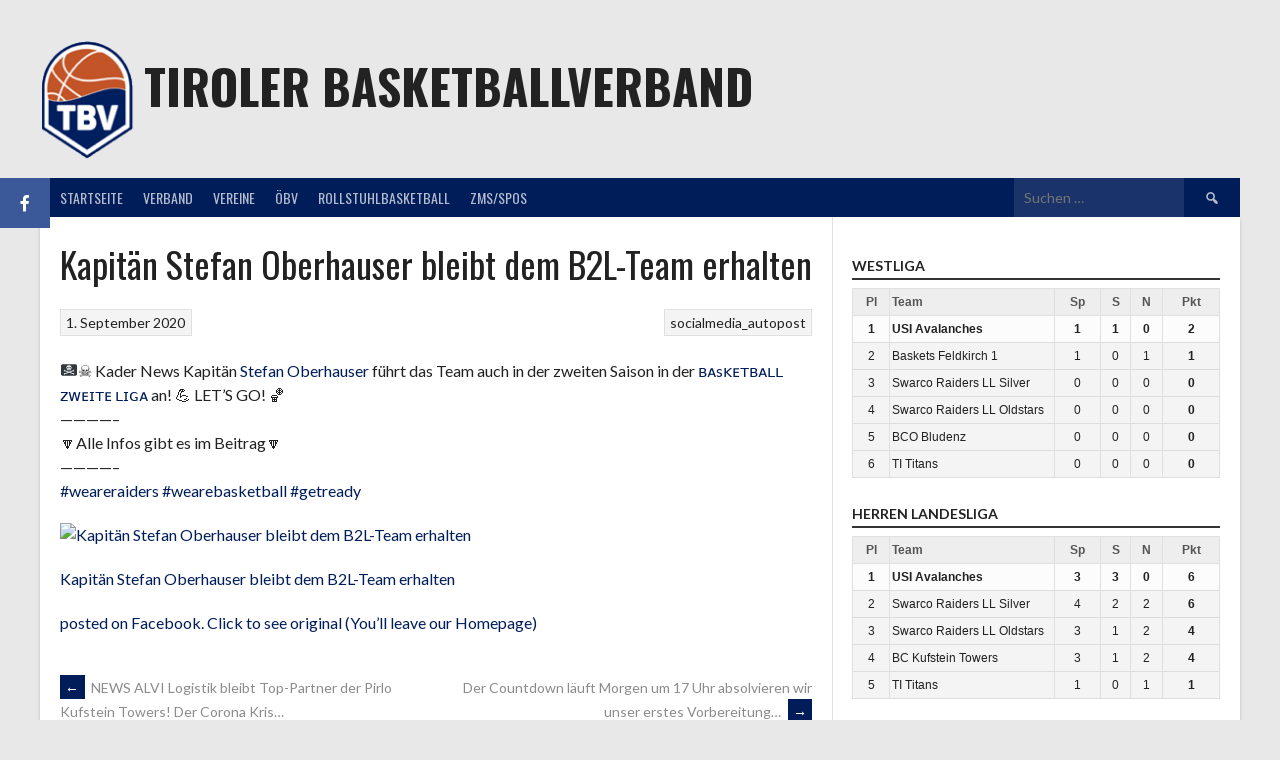

--- FILE ---
content_type: text/html; charset=UTF-8
request_url: https://www.tbv-online.net/wp-admin/admin-ajax.php
body_size: 754
content:
<div class='bb-sidebar-league'><div class='bb-sidebar-title'>Westliga</div><table class="bb-mini-table">
                <thead><tr>
                    <th>Pl</th>
                    <th style="text-align:left;">Team</th>
                    <th>Sp</th>
                    <th>S</th>
                    <th>N</th>
                    <th>Pkt</th>
                </tr></thead><tbody><tr>
                    <td>1</td>
                    <td class='col-team'>USI Avalanches</td>
                    <td>1</td>
                    <td>1</td>
                    <td>0</td>
                    <td><strong>2</strong></td>
                  </tr><tr>
                    <td>2</td>
                    <td class='col-team'>Baskets Feldkirch 1</td>
                    <td>1</td>
                    <td>0</td>
                    <td>1</td>
                    <td><strong>1</strong></td>
                  </tr><tr>
                    <td>3</td>
                    <td class='col-team'>Swarco Raiders LL Silver</td>
                    <td>0</td>
                    <td>0</td>
                    <td>0</td>
                    <td><strong>0</strong></td>
                  </tr><tr>
                    <td>4</td>
                    <td class='col-team'>Swarco Raiders LL Oldstars</td>
                    <td>0</td>
                    <td>0</td>
                    <td>0</td>
                    <td><strong>0</strong></td>
                  </tr><tr>
                    <td>5</td>
                    <td class='col-team'>BCO Bludenz</td>
                    <td>0</td>
                    <td>0</td>
                    <td>0</td>
                    <td><strong>0</strong></td>
                  </tr><tr>
                    <td>6</td>
                    <td class='col-team'>TI Titans</td>
                    <td>0</td>
                    <td>0</td>
                    <td>0</td>
                    <td><strong>0</strong></td>
                  </tr></tbody></table></div><div class='bb-sidebar-league'><div class='bb-sidebar-title'>Herren Landesliga</div><table class="bb-mini-table">
                <thead><tr>
                    <th>Pl</th>
                    <th style="text-align:left;">Team</th>
                    <th>Sp</th>
                    <th>S</th>
                    <th>N</th>
                    <th>Pkt</th>
                </tr></thead><tbody><tr>
                    <td>1</td>
                    <td class='col-team'>USI Avalanches</td>
                    <td>3</td>
                    <td>3</td>
                    <td>0</td>
                    <td><strong>6</strong></td>
                  </tr><tr>
                    <td>2</td>
                    <td class='col-team'>Swarco Raiders LL Silver</td>
                    <td>4</td>
                    <td>2</td>
                    <td>2</td>
                    <td><strong>6</strong></td>
                  </tr><tr>
                    <td>3</td>
                    <td class='col-team'>Swarco Raiders LL Oldstars</td>
                    <td>3</td>
                    <td>1</td>
                    <td>2</td>
                    <td><strong>4</strong></td>
                  </tr><tr>
                    <td>4</td>
                    <td class='col-team'>BC Kufstein Towers</td>
                    <td>3</td>
                    <td>1</td>
                    <td>2</td>
                    <td><strong>4</strong></td>
                  </tr><tr>
                    <td>5</td>
                    <td class='col-team'>TI Titans</td>
                    <td>1</td>
                    <td>0</td>
                    <td>1</td>
                    <td><strong>1</strong></td>
                  </tr></tbody></table></div><div class='bb-sidebar-league'><div class='bb-sidebar-title'>Damen Landesliga</div><table class="bb-mini-table">
                <thead><tr>
                    <th>Pl</th>
                    <th style="text-align:left;">Team</th>
                    <th>Sp</th>
                    <th>S</th>
                    <th>N</th>
                    <th>Pkt</th>
                </tr></thead><tbody><tr>
                    <td>1</td>
                    <td class='col-team'>TI Eagles</td>
                    <td>2</td>
                    <td>2</td>
                    <td>0</td>
                    <td><strong>4</strong></td>
                  </tr><tr>
                    <td>2</td>
                    <td class='col-team'>SWARCO Raiders Tirol DaLL</td>
                    <td>2</td>
                    <td>2</td>
                    <td>0</td>
                    <td><strong>4</strong></td>
                  </tr><tr>
                    <td>3</td>
                    <td class='col-team'>USI Avalanches</td>
                    <td>2</td>
                    <td>1</td>
                    <td>1</td>
                    <td><strong>3</strong></td>
                  </tr><tr>
                    <td>4</td>
                    <td class='col-team'>TI Damen 2</td>
                    <td>2</td>
                    <td>0</td>
                    <td>2</td>
                    <td><strong>2</strong></td>
                  </tr><tr>
                    <td>5</td>
                    <td class='col-team'>Basketballclub Kufstein Towers</td>
                    <td>2</td>
                    <td>0</td>
                    <td>2</td>
                    <td><strong>2</strong></td>
                  </tr></tbody></table></div><div class='bb-sidebar-league'><div class='bb-sidebar-title'>U19</div><table class="bb-mini-table">
                <thead><tr>
                    <th>Pl</th>
                    <th style="text-align:left;">Team</th>
                    <th>Sp</th>
                    <th>S</th>
                    <th>N</th>
                    <th>Pkt</th>
                </tr></thead><tbody><tr>
                    <td>1</td>
                    <td class='col-team'>Swarco Raiders u19 SILVER</td>
                    <td>1</td>
                    <td>1</td>
                    <td>0</td>
                    <td><strong>2</strong></td>
                  </tr><tr>
                    <td>2</td>
                    <td class='col-team'>SWARCO Raiders Tirol Basketball (ÖMS mU19)</td>
                    <td>1</td>
                    <td>0</td>
                    <td>1</td>
                    <td><strong>1</strong></td>
                  </tr><tr>
                    <td>3</td>
                    <td class='col-team'>Basketballclub Kufstein Towers</td>
                    <td>0</td>
                    <td>0</td>
                    <td>0</td>
                    <td><strong>0</strong></td>
                  </tr><tr>
                    <td>4</td>
                    <td class='col-team'>TI Junior Titans mU19</td>
                    <td>0</td>
                    <td>0</td>
                    <td>0</td>
                    <td><strong>0</strong></td>
                  </tr></tbody></table></div><div class='bb-sidebar-league'><div class='bb-sidebar-title'>U16</div><table class="bb-mini-table">
                <thead><tr>
                    <th>Pl</th>
                    <th style="text-align:left;">Team</th>
                    <th>Sp</th>
                    <th>S</th>
                    <th>N</th>
                    <th>Pkt</th>
                </tr></thead><tbody><tr>
                    <td>1</td>
                    <td class='col-team'>BC Kufstein Towers SLMU16</td>
                    <td>3</td>
                    <td>2</td>
                    <td>1</td>
                    <td><strong>5</strong></td>
                  </tr><tr>
                    <td>2</td>
                    <td class='col-team'>Swarco Raiders u16 BLACK</td>
                    <td>2</td>
                    <td>2</td>
                    <td>0</td>
                    <td><strong>4</strong></td>
                  </tr><tr>
                    <td>3</td>
                    <td class='col-team'>TU Silveryoungsters U16 Schwaz</td>
                    <td>2</td>
                    <td>1</td>
                    <td>1</td>
                    <td><strong>3</strong></td>
                  </tr><tr>
                    <td>4</td>
                    <td class='col-team'>Haiming u16</td>
                    <td>2</td>
                    <td>1</td>
                    <td>1</td>
                    <td><strong>3</strong></td>
                  </tr><tr>
                    <td>5</td>
                    <td class='col-team'>Swarco Raiders u16 SILVER</td>
                    <td>2</td>
                    <td>0</td>
                    <td>2</td>
                    <td><strong>2</strong></td>
                  </tr><tr>
                    <td>6</td>
                    <td class='col-team'>TI Teen Titans mU16</td>
                    <td>1</td>
                    <td>0</td>
                    <td>1</td>
                    <td><strong>1</strong></td>
                  </tr></tbody></table></div><div class='bb-sidebar-league'><div class='bb-sidebar-title'>U14</div><table class="bb-mini-table">
                <thead><tr>
                    <th>Pl</th>
                    <th style="text-align:left;">Team</th>
                    <th>Sp</th>
                    <th>S</th>
                    <th>N</th>
                    <th>Pkt</th>
                </tr></thead><tbody><tr>
                    <td>1</td>
                    <td class='col-team'>Haiming u14</td>
                    <td>1</td>
                    <td>1</td>
                    <td>0</td>
                    <td><strong>2</strong></td>
                  </tr><tr>
                    <td>2</td>
                    <td class='col-team'>Kufstein Towers ÖMS mu14</td>
                    <td>1</td>
                    <td>0</td>
                    <td>1</td>
                    <td><strong>1</strong></td>
                  </tr><tr>
                    <td>3</td>
                    <td class='col-team'>Swarco Raiders xu14 SILVER</td>
                    <td>0</td>
                    <td>0</td>
                    <td>0</td>
                    <td><strong>0</strong></td>
                  </tr><tr>
                    <td>4</td>
                    <td class='col-team'>Swarco Raiders xu14 BLACK</td>
                    <td>0</td>
                    <td>0</td>
                    <td>0</td>
                    <td><strong>0</strong></td>
                  </tr><tr>
                    <td>5</td>
                    <td class='col-team'>TI Mini Titans Xu14 I</td>
                    <td>0</td>
                    <td>0</td>
                    <td>0</td>
                    <td><strong>0</strong></td>
                  </tr><tr>
                    <td>6</td>
                    <td class='col-team'>TI Mini Titans xU14 II</td>
                    <td>0</td>
                    <td>0</td>
                    <td>0</td>
                    <td><strong>0</strong></td>
                  </tr><tr>
                    <td>7</td>
                    <td class='col-team'>TU Silveryoungsters U14 Schwaz</td>
                    <td>0</td>
                    <td>0</td>
                    <td>0</td>
                    <td><strong>0</strong></td>
                  </tr></tbody></table></div><div class='bb-sidebar-league'><div class='bb-sidebar-title'>U12</div><table class="bb-mini-table">
                <thead><tr>
                    <th>Pl</th>
                    <th style="text-align:left;">Team</th>
                    <th>Sp</th>
                    <th>S</th>
                    <th>N</th>
                    <th>Pkt</th>
                </tr></thead><tbody><tr>
                    <td>1</td>
                    <td class='col-team'>Haiming u12</td>
                    <td>3</td>
                    <td>2</td>
                    <td>0</td>
                    <td><strong>5</strong></td>
                  </tr><tr>
                    <td>2</td>
                    <td class='col-team'>Swarco Raiders xu12 BLACK</td>
                    <td>1</td>
                    <td>1</td>
                    <td>0</td>
                    <td><strong>2</strong></td>
                  </tr><tr>
                    <td>3</td>
                    <td class='col-team'>TI Titans mu12</td>
                    <td>1</td>
                    <td>0</td>
                    <td>0</td>
                    <td><strong>1</strong></td>
                  </tr><tr>
                    <td>4</td>
                    <td class='col-team'>Swarco Raiders xu12 SILVER</td>
                    <td>1</td>
                    <td>0</td>
                    <td>0</td>
                    <td><strong>1</strong></td>
                  </tr><tr>
                    <td>5</td>
                    <td class='col-team'>Basketballclub Kufstein Towers u12</td>
                    <td>0</td>
                    <td>0</td>
                    <td>0</td>
                    <td><strong>0</strong></td>
                  </tr><tr>
                    <td>6</td>
                    <td class='col-team'>Ti Micro Titans U12</td>
                    <td>0</td>
                    <td>0</td>
                    <td>0</td>
                    <td><strong>0</strong></td>
                  </tr></tbody></table></div><div class='bb-sidebar-league'><div class='bb-sidebar-title'>U10</div><table class="bb-mini-table">
                <thead><tr>
                    <th>Pl</th>
                    <th style="text-align:left;">Team</th>
                    <th>Sp</th>
                    <th>S</th>
                    <th>N</th>
                    <th>Pkt</th>
                </tr></thead><tbody><tr>
                    <td>1</td>
                    <td class='col-team'>Haiming U10</td>
                    <td>2</td>
                    <td>2</td>
                    <td>0</td>
                    <td><strong>4</strong></td>
                  </tr><tr>
                    <td>2</td>
                    <td class='col-team'>Swarco Raiders xu10</td>
                    <td>1</td>
                    <td>0</td>
                    <td>0</td>
                    <td><strong>1</strong></td>
                  </tr><tr>
                    <td>3</td>
                    <td class='col-team'>TI Titans xu10</td>
                    <td>1</td>
                    <td>0</td>
                    <td>0</td>
                    <td><strong>1</strong></td>
                  </tr><tr>
                    <td>4</td>
                    <td class='col-team'>Kufstein Small Towers</td>
                    <td>0</td>
                    <td>0</td>
                    <td>0</td>
                    <td><strong>0</strong></td>
                  </tr></tbody></table></div>